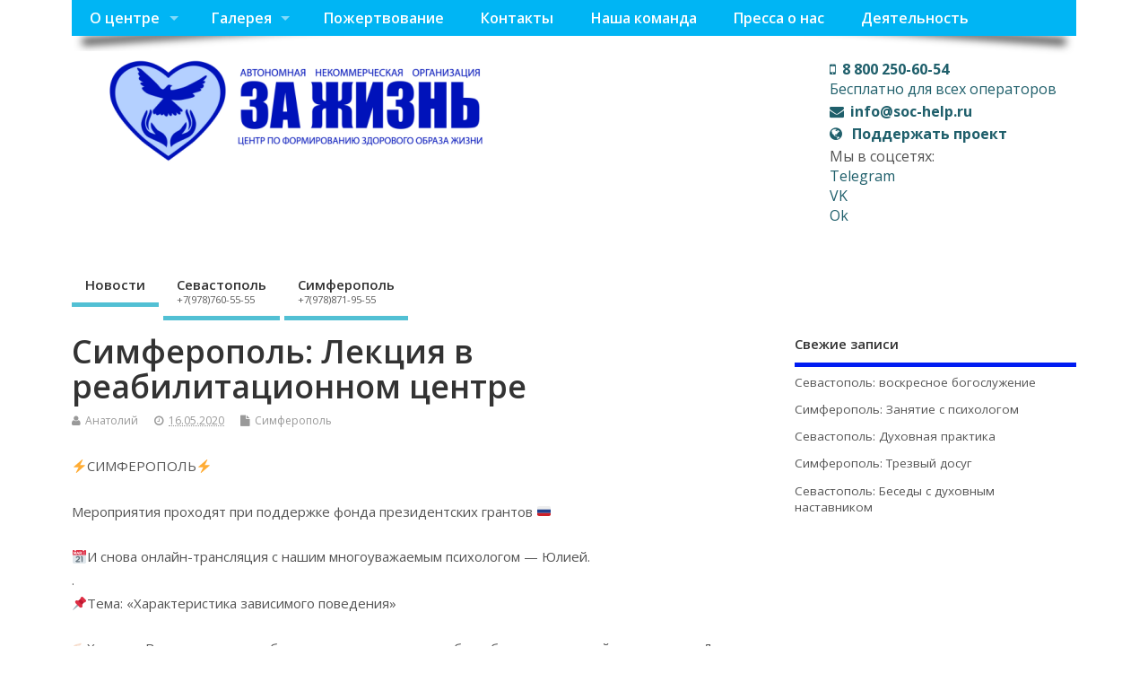

--- FILE ---
content_type: text/html; charset=UTF-8
request_url: https://soc-help.ru/simferopol-lektsiya-v-reabilitatsionnom-tsentre-28.html
body_size: 13039
content:
<!DOCTYPE html>
<!--[if lt IE 7 ]>	<html lang="ru-RU"
	itemscope 
	itemtype="http://schema.org/Article" 
	prefix="og: http://ogp.me/ns#"  class="no-js ie6"> <![endif]-->
<!--[if IE 7 ]>		<html lang="ru-RU"
	itemscope 
	itemtype="http://schema.org/Article" 
	prefix="og: http://ogp.me/ns#"  class="no-js ie7"> <![endif]-->
<!--[if IE 8 ]>		<html lang="ru-RU"
	itemscope 
	itemtype="http://schema.org/Article" 
	prefix="og: http://ogp.me/ns#"  class="no-js ie8"> <![endif]-->
<!--[if IE 9 ]>		<html lang="ru-RU"
	itemscope 
	itemtype="http://schema.org/Article" 
	prefix="og: http://ogp.me/ns#"  class="no-js ie9"> <![endif]-->
<!--[if (gt IE 9)|!(IE)]>  -->
<html lang="ru-RU"
	itemscope 
	itemtype="http://schema.org/Article" 
	prefix="og: http://ogp.me/ns#"  class="no-js"> <!--<![endif]-->
<head>
<meta charset="UTF-8" />
<meta name="yandex-verification" content="ffba1dbc8cf18109" />
<meta name="yandex-verification" content="7ecb54592cb53ea8" />

<meta name="viewport" content="width=device-width,initial-scale=1,maximum-scale=1,user-scalable=yes">
<meta name="HandheldFriendly" content="true">
<link rel="pingback" href=”/xmlrpc.php” />
<title>Симферополь: Лекция в реабилитационном центре | За жизнь</title>

	  

<!-- Open Graph Meta Tags generated by Blog2Social 682 - https://www.blog2social.com -->
<meta property="og:title" content="Симферополь: Лекция в реабилитационном центре"/>
<meta property="og:description" content=""/>
<meta property="og:url" content="https://soc-help.ru/simferopol-lektsiya-v-reabilitatsionnom-tsentre-28.html"/>
<meta property="og:image" content="https://soc-help.ru/wp-content/uploads/2020/05/9KFazM7WIRg.jpg"/>
<meta property="og:image:width" content="604"/>
<meta property="og:image:height" content="453"/>
<!-- Open Graph Meta Tags generated by Blog2Social 682 - https://www.blog2social.com -->

<!-- Twitter Card generated by Blog2Social 682 - https://www.blog2social.com -->
<meta name="twitter:card" content="summary">
<meta name="twitter:title" content="Симферополь: Лекция в реабилитационном центре"/>
<meta name="twitter:description" content=""/>
<meta name="twitter:image" content="https://soc-help.ru/wp-content/uploads/2020/05/9KFazM7WIRg.jpg"/>
<!-- Twitter Card generated by Blog2Social 682 - https://www.blog2social.com -->
<meta name="author" content="Анатолий"/>

<!-- All in One SEO Pack 2.3.4.1 by Michael Torbert of Semper Fi Web Design[1157,1226] -->
<meta name="description"  content="⚡СИМФЕРОПОЛЬ⚡ Мероприятия проходят при поддержке фонда президентских грантов 🇷🇺 📅И снова онлайн-трансляция с нашим многоуважаемым психологом - Юлией. . 📌Тема:" />

<meta name="keywords"  content="Симферополь" />

<link rel="canonical" href="https://soc-help.ru/simferopol-lektsiya-v-reabilitatsionnom-tsentre-28.html" />
<meta property="og:title" content="Симферополь: Лекция в реабилитационном центре | За жизнь" />
<meta property="og:type" content="article" />
<meta property="og:url" content="https://soc-help.ru/simferopol-lektsiya-v-reabilitatsionnom-tsentre-28.html" />
<meta property="og:image" content="https://soc-help.ru/wp-content/uploads/2020/05/9KFazM7WIRg.jpg" />
<meta property="og:site_name" content="За жизнь" />
<meta property="og:description" content="⚡СИМФЕРОПОЛЬ⚡  Мероприятия проходят при поддержке фонда президентских грантов 🇷🇺  📅И снова онлайн-трансляция с нашим многоуважаемым психологом - Юлией. . 📌Тема: «Характеристика зависимого поведения»  👉🏻Хорошо. Все, получается, собрались здесь для того, чтобы избавиться от своей зависимости. Для этого необходимо изменить своё поведение - но как понять, какое поведение - пресуще выздоравливающему человеку, а какое - зависимое, несмотря на дни и месяцы трезвости? ✊🏻Как все уже знают - недостаточно просто усилием воли перестать употреблять - необходимо так же изменить своё мышление и, как следствие, поведение. ✍🏻Обсудили - что такое зависимое поведение, какие у него есть характеристики, разобрали потезисно - ребята примерили материал лекции на себя - конечно же, всё значительно лучше, чем совсем недавно - но всё же, это пока что начало длинного и долгого, хоть и увлекательного, пути в комфортную и сильную трезвость&#033;  🙏🏻Спасибо Юлии за проведённое занятие&#033;  Храни нас Господь&#033;" />
<meta property="article:published_time" content="2020-05-16T11:56:28Z" />
<meta property="article:modified_time" content="2020-05-16T11:56:28Z" />
<meta name="twitter:card" content="summary" />
<meta name="twitter:title" content="Симферополь: Лекция в реабилитационном центре | За жизнь" />
<meta name="twitter:description" content="⚡СИМФЕРОПОЛЬ⚡  Мероприятия проходят при поддержке фонда президентских грантов 🇷🇺  📅И снова онлайн-трансляция с нашим многоуважаемым психологом - Юлией. . 📌Тема: «Характеристика зависимого поведения»  👉🏻Хорошо. Все, получается, собрались здесь для того, чтобы избавиться от своей зависимости. Для этого необходимо изменить своё поведение - но как понять, какое поведение - пресуще выздоравливающему человеку, а какое - зависимое, несмотря на дни и месяцы трезвости? ✊🏻Как все уже знают - недостаточно просто усилием воли перестать употреблять - необходимо так же изменить своё мышление и, как следствие, поведение. ✍🏻Обсудили - что такое зависимое поведение, какие у него есть характеристики, разобрали потезисно - ребята примерили материал лекции на себя - конечно же, всё значительно лучше, чем совсем недавно - но всё же, это пока что начало длинного и долгого, хоть и увлекательного, пути в комфортную и сильную трезвость&#033;  🙏🏻Спасибо Юлии за проведённое занятие&#033;  Храни нас Господь&#033;" />
<meta name="twitter:image" content="https://soc-help.ru/wp-content/uploads/2020/05/9KFazM7WIRg.jpg" />
<meta itemprop="image" content="https://soc-help.ru/wp-content/uploads/2020/05/9KFazM7WIRg.jpg" />
<!-- /all in one seo pack -->
<link rel='dns-prefetch' href='//fonts.googleapis.com' />
<link rel='dns-prefetch' href='//s.w.org' />
<link rel="alternate" type="application/rss+xml" title="За жизнь &raquo; Лента" href="https://soc-help.ru/feed" />
<link rel="alternate" type="application/rss+xml" title="За жизнь &raquo; Лента комментариев" href="https://soc-help.ru/comments/feed" />
<link rel="alternate" type="application/rss+xml" title="За жизнь &raquo; Лента комментариев к &laquo;Симферополь: Лекция в реабилитационном центре&raquo;" href="https://soc-help.ru/simferopol-lektsiya-v-reabilitatsionnom-tsentre-28.html/feed" />
		<script type="text/javascript">
			window._wpemojiSettings = {"baseUrl":"https:\/\/s.w.org\/images\/core\/emoji\/11\/72x72\/","ext":".png","svgUrl":"https:\/\/s.w.org\/images\/core\/emoji\/11\/svg\/","svgExt":".svg","source":{"concatemoji":"https:\/\/soc-help.ru\/wp-includes\/js\/wp-emoji-release.min.js?ver=4.9.8"}};
			!function(a,b,c){function d(a,b){var c=String.fromCharCode;l.clearRect(0,0,k.width,k.height),l.fillText(c.apply(this,a),0,0);var d=k.toDataURL();l.clearRect(0,0,k.width,k.height),l.fillText(c.apply(this,b),0,0);var e=k.toDataURL();return d===e}function e(a){var b;if(!l||!l.fillText)return!1;switch(l.textBaseline="top",l.font="600 32px Arial",a){case"flag":return!(b=d([55356,56826,55356,56819],[55356,56826,8203,55356,56819]))&&(b=d([55356,57332,56128,56423,56128,56418,56128,56421,56128,56430,56128,56423,56128,56447],[55356,57332,8203,56128,56423,8203,56128,56418,8203,56128,56421,8203,56128,56430,8203,56128,56423,8203,56128,56447]),!b);case"emoji":return b=d([55358,56760,9792,65039],[55358,56760,8203,9792,65039]),!b}return!1}function f(a){var c=b.createElement("script");c.src=a,c.defer=c.type="text/javascript",b.getElementsByTagName("head")[0].appendChild(c)}var g,h,i,j,k=b.createElement("canvas"),l=k.getContext&&k.getContext("2d");for(j=Array("flag","emoji"),c.supports={everything:!0,everythingExceptFlag:!0},i=0;i<j.length;i++)c.supports[j[i]]=e(j[i]),c.supports.everything=c.supports.everything&&c.supports[j[i]],"flag"!==j[i]&&(c.supports.everythingExceptFlag=c.supports.everythingExceptFlag&&c.supports[j[i]]);c.supports.everythingExceptFlag=c.supports.everythingExceptFlag&&!c.supports.flag,c.DOMReady=!1,c.readyCallback=function(){c.DOMReady=!0},c.supports.everything||(h=function(){c.readyCallback()},b.addEventListener?(b.addEventListener("DOMContentLoaded",h,!1),a.addEventListener("load",h,!1)):(a.attachEvent("onload",h),b.attachEvent("onreadystatechange",function(){"complete"===b.readyState&&c.readyCallback()})),g=c.source||{},g.concatemoji?f(g.concatemoji):g.wpemoji&&g.twemoji&&(f(g.twemoji),f(g.wpemoji)))}(window,document,window._wpemojiSettings);
		</script>
		<style type="text/css">
img.wp-smiley,
img.emoji {
	display: inline !important;
	border: none !important;
	box-shadow: none !important;
	height: 1em !important;
	width: 1em !important;
	margin: 0 .07em !important;
	vertical-align: -0.1em !important;
	background: none !important;
	padding: 0 !important;
}
</style>
<link rel='stylesheet' id='bwg_sumoselect-css'  href='https://soc-help.ru/wp-content/plugins/photo-gallery/css/sumoselect.min.css?ver=3.0.3' type='text/css' media='all' />
<link rel='stylesheet' id='bwg_font-awesome-css'  href='https://soc-help.ru/wp-content/plugins/photo-gallery/css/font-awesome/font-awesome.min.css?ver=4.6.3' type='text/css' media='all' />
<link rel='stylesheet' id='bwg_mCustomScrollbar-css'  href='https://soc-help.ru/wp-content/plugins/photo-gallery/css/jquery.mCustomScrollbar.min.css?ver=1.5.5' type='text/css' media='all' />
<link rel='stylesheet' id='bwg_frontend-css'  href='https://soc-help.ru/wp-content/plugins/photo-gallery/css/bwg_frontend.css?ver=1.5.5' type='text/css' media='all' />
<link rel='stylesheet' id='wp-lightbox-2.min.css-css'  href='https://soc-help.ru/wp-content/plugins/wp-lightbox-2/styles/lightbox.min.ru_RU.css?ver=1.3.4' type='text/css' media='all' />
<link rel='stylesheet' id='default_gwf-css'  href='//fonts.googleapis.com/css?family=Open+Sans%3A400%2C400italic%2C600%2C600italic%2C700%2C700italic%2C300%2C300italic&#038;ver=4.9.8' type='text/css' media='all' />
<link rel='stylesheet' id='parent-style-css'  href='https://soc-help.ru/wp-content/themes/mesocolumn/style.css?ver=1.6.5.1' type='text/css' media='all' />
<link rel='stylesheet' id='style-responsive-css'  href='https://soc-help.ru/wp-content/themes/mesocolumn/responsive.css?ver=1.6.5.1' type='text/css' media='all' />
<link rel='stylesheet' id='superfish-css'  href='https://soc-help.ru/wp-content/themes/mesocolumn/lib/scripts/superfish-menu/css/superfish.css?ver=1.6.5.1' type='text/css' media='all' />
<link rel='stylesheet' id='tabber-css'  href='https://soc-help.ru/wp-content/themes/mesocolumn/lib/scripts/tabber/tabber.css?ver=1.6.5.1' type='text/css' media='all' />
<link rel='stylesheet' id='font-awesome-cdn-css'  href='https://soc-help.ru/wp-content/themes/mesocolumn/lib/scripts/font-awesome/css/font-awesome.css?ver=1.6.5.1' type='text/css' media='all' />
<script type='text/javascript' src='https://soc-help.ru/wp-includes/js/jquery/jquery.js?ver=1.12.4'></script>
<script type='text/javascript' src='https://soc-help.ru/wp-includes/js/jquery/jquery-migrate.min.js?ver=1.4.1'></script>
<link rel='https://api.w.org/' href='https://soc-help.ru/wp-json/' />
<link rel="EditURI" type="application/rsd+xml" title="RSD" href="https://soc-help.ru/xmlrpc.php?rsd" />
<link rel="wlwmanifest" type="application/wlwmanifest+xml" href="https://soc-help.ru/wp-includes/wlwmanifest.xml" /> 
<link rel='prev' title='Симферополь: Просмотр художественного фильма' href='https://soc-help.ru/simferopol-prosmotr-hudozhestvennogo-filma-2.html' />
<link rel='next' title='Симферополь: Ежемесячная закупка' href='https://soc-help.ru/simferopol-ezhemesyachnaya-zakupka.html' />
<meta name="generator" content="WordPress 4.9.8" />
<link rel='shortlink' href='https://soc-help.ru/?p=6200' />
<link rel="alternate" type="application/json+oembed" href="https://soc-help.ru/wp-json/oembed/1.0/embed?url=https%3A%2F%2Fsoc-help.ru%2Fsimferopol-lektsiya-v-reabilitatsionnom-tsentre-28.html" />
<link rel="alternate" type="text/xml+oembed" href="https://soc-help.ru/wp-json/oembed/1.0/embed?url=https%3A%2F%2Fsoc-help.ru%2Fsimferopol-lektsiya-v-reabilitatsionnom-tsentre-28.html&#038;format=xml" />
    <script type="text/javascript">
        function nxsPostToFav(obj){ obj.preventDefault;
            var k = obj.target.split("-"); var nt = k[0]; var ii = k[1];  var pid = k[2];
            var data = {  action:'nxs_snap_aj', nxsact: 'manPost', nt:nt, id: pid, nid: ii, et_load_builder_modules:1, _wpnonce: '86935705f8'};
            jQuery('#nxsFavNoticeCnt').html('<p> Posting... </p>'); jQuery('#nxsFavNotice').modal({ fadeDuration: 50 });
            jQuery.post('https://soc-help.ru/wp-admin/admin-ajax.php', data, function(response) { if (response=='') response = 'Message Posted';
                jQuery('#nxsFavNoticeCnt').html('<p> ' + response + '</p>' +'<input type="button"  onclick="jQuery.modal.close();" class="bClose" value="Close" />');
            });
        }
    </script><script type="text/javascript">
	window._wp_rp_static_base_url = 'https://wprp.zemanta.com/static/';
	window._wp_rp_wp_ajax_url = "https://soc-help.ru/wp-admin/admin-ajax.php";
	window._wp_rp_plugin_version = '3.6.4';
	window._wp_rp_post_id = '6200';
	window._wp_rp_num_rel_posts = '4';
	window._wp_rp_thumbnails = true;
	window._wp_rp_post_title = '%D0%A1%D0%B8%D0%BC%D1%84%D0%B5%D1%80%D0%BE%D0%BF%D0%BE%D0%BB%D1%8C%3A+%D0%9B%D0%B5%D0%BA%D1%86%D0%B8%D1%8F+%D0%B2+%D1%80%D0%B5%D0%B0%D0%B1%D0%B8%D0%BB%D0%B8%D1%82%D0%B0%D1%86%D0%B8%D0%BE%D0%BD%D0%BD%D0%BE%D0%BC+%D1%86%D0%B5%D0%BD%D1%82%D1%80%D0%B5';
	window._wp_rp_post_tags = ['%3F%3F%3F%3F%3F%3F%3F%3F%3F%3F%3F', 'br'];
	window._wp_rp_promoted_content = true;
</script>
<link rel="stylesheet" href="https://soc-help.ru/wp-content/plugins/wordpress-23-related-posts-plugin/static/themes/vertical-m.css?version=3.6.4" />
<style type="text/css" media="all">
#main-navigation li.tn_cat_color_2 a {border-bottom: 5px solid #e620ab;}#main-navigation ul.sf-menu li.tn_cat_color_2:hover {background-color: #e620ab;}#main-navigation li.tn_cat_color_2.current-menu-item a {background-color: #e620ab;color:white;}#main-navigation li.tn_cat_color_2.current-menu-item a span.menu-decsription {color:white;}ul.sub_tn_cat_color_2 li a {color: #e620ab;}#main-navigation .sf-menu li a:hover {color: #fff !important;}#custom #main-navigation .sf-menu li.tn_cat_color_2 a:hover {color: #fff !important;background-color: #e620ab;}aside.home-feat-cat h4.homefeattitle.feat_tn_cat_color_2 {border-bottom: 5px solid #e620ab;}h2.header-title.feat_tn_cat_color_2 {background-color: #e620ab;padding: 1% 2%;width:95%;color: white;}#custom .archive_tn_cat_color_2 h1.post-title a,#custom .archive_tn_cat_color_2 h2.post-title a {color: #e620ab !important;}aside.home-feat-cat.post_tn_cat_color_2 .widget a, aside.home-feat-cat.post_tn_cat_color_2 article a {color: #e620ab;}#custom #post-entry.archive_tn_cat_color_2 article .post-meta a:hover {color: #e620ab !important;}#main-navigation .sf-menu li.tn_cat_color_2 ul  {background-color: #e620ab;background-image: none;}#main-navigation .sf-menu li.tn_cat_color_2 ul li a:hover  {background-color:#b30078;background-image: none;}#main-navigation li.tn_cat_color_4 a {border-bottom: 5px solid #e8e517;}#main-navigation ul.sf-menu li.tn_cat_color_4:hover {background-color: #e8e517;}#main-navigation li.tn_cat_color_4.current-menu-item a {background-color: #e8e517;color:white;}#main-navigation li.tn_cat_color_4.current-menu-item a span.menu-decsription {color:white;}ul.sub_tn_cat_color_4 li a {color: #e8e517;}#main-navigation .sf-menu li a:hover {color: #fff !important;}#custom #main-navigation .sf-menu li.tn_cat_color_4 a:hover {color: #fff !important;background-color: #e8e517;}aside.home-feat-cat h4.homefeattitle.feat_tn_cat_color_4 {border-bottom: 5px solid #e8e517;}h2.header-title.feat_tn_cat_color_4 {background-color: #e8e517;padding: 1% 2%;width:95%;color: white;}#custom .archive_tn_cat_color_4 h1.post-title a,#custom .archive_tn_cat_color_4 h2.post-title a {color: #e8e517 !important;}aside.home-feat-cat.post_tn_cat_color_4 .widget a, aside.home-feat-cat.post_tn_cat_color_4 article a {color: #e8e517;}#custom #post-entry.archive_tn_cat_color_4 article .post-meta a:hover {color: #e8e517 !important;}#main-navigation .sf-menu li.tn_cat_color_4 ul  {background-color: #e8e517;background-image: none;}#main-navigation .sf-menu li.tn_cat_color_4 ul li a:hover  {background-color:#b5b200;background-image: none;}#main-navigation li.tn_cat_color_8 a {border-bottom: 5px solid #083af0;}#main-navigation ul.sf-menu li.tn_cat_color_8:hover {background-color: #083af0;}#main-navigation li.tn_cat_color_8.current-menu-item a {background-color: #083af0;color:white;}#main-navigation li.tn_cat_color_8.current-menu-item a span.menu-decsription {color:white;}ul.sub_tn_cat_color_8 li a {color: #083af0;}#main-navigation .sf-menu li a:hover {color: #fff !important;}#custom #main-navigation .sf-menu li.tn_cat_color_8 a:hover {color: #fff !important;background-color: #083af0;}aside.home-feat-cat h4.homefeattitle.feat_tn_cat_color_8 {border-bottom: 5px solid #083af0;}h2.header-title.feat_tn_cat_color_8 {background-color: #083af0;padding: 1% 2%;width:95%;color: white;}#custom .archive_tn_cat_color_8 h1.post-title a,#custom .archive_tn_cat_color_8 h2.post-title a {color: #083af0 !important;}aside.home-feat-cat.post_tn_cat_color_8 .widget a, aside.home-feat-cat.post_tn_cat_color_8 article a {color: #083af0;}#custom #post-entry.archive_tn_cat_color_8 article .post-meta a:hover {color: #083af0 !important;}#main-navigation .sf-menu li.tn_cat_color_8 ul  {background-color: #083af0;background-image: none;}#main-navigation .sf-menu li.tn_cat_color_8 ul li a:hover  {background-color:#0007bd;background-image: none;}</style>
<style type="text/css" media="all">
</style>
<link rel="icon" href="https://soc-help.ru/wp-content/uploads/2019/06/logo-new-1.png" type="images/x-icon" /><link rel="icon" href="https://soc-help.ru/wp-content/uploads/2019/06/logo-new-1-150x150.png" sizes="32x32" />
<link rel="icon" href="https://soc-help.ru/wp-content/uploads/2019/06/logo-new-1.png" sizes="192x192" />
<link rel="apple-touch-icon-precomposed" href="https://soc-help.ru/wp-content/uploads/2019/06/logo-new-1.png" />
<meta name="msapplication-TileImage" content="https://soc-help.ru/wp-content/uploads/2019/06/logo-new-1.png" />
<style type="text/css" media="all">
body {font-family: 'Open Sans', sans-serif;font-weight: 400;}
#siteinfo div,h1,h2,h3,h4,h5,h6,.header-title,#main-navigation, #featured #featured-title, #cf .tinput, #wp-calendar caption,.flex-caption h1,#portfolio-filter li,.nivo-caption a.read-more,.form-submit #submit,.fbottom,ol.commentlist li div.comment-post-meta, .home-post span.post-category a,ul.tabbernav li a {font-family: 'Open Sans', sans-serif;font-weight:600;}
#main-navigation, .sf-menu li a {font-family: 'Open Sans', sans-serif;font-weight: 600;}
#Gallerybox,#myGallery,#myGallerySet,#flickrGallery {height:400px;}
#top-navigation {background-color: #00b5f4;}#top-navigation .sf-menu li a:hover,#top-navigation .sf-menu li:hover,#top-navigation .sf-menu ul {background-color: #009bda;}#top-navigation .sf-menu ul li a:hover {background-color: #0082c1;background-image: none;}#mobile-nav .mobile-open a {background: #00b5f4 none;}#mobile-nav ul li a {background: #009bda none;}#mobile-nav ul li a:hover {background:#0082c1 none;}#custom #right-sidebar ul.tabbernav { background: #001cf2 !important; }
h2.header-title { background: #001cf2; }
#right-sidebar ul.tabbernav li.tabberactive a,#right-sidebar ul.tabbernav li.tabberactive a:hover { color:#fff !important; background-color: #0000bf !important; }
#right-sidebar ul.tabbernav li a:hover, #custom h2.inblog {color: #FFF !important;background-color: #0002d8 !important;}
#breadcrumbs a {color:#001cf2;}
#breadcrumbs a:hover {color:#0000bf;}
#content .item-title a,h2.post-title a, h1.post-title a, article.post .post-meta a:hover, #custom .product-with-desc ul.products li h1.post-title a:hover, #custom .twitterbox span a, #custom h3.widget-title a, #custom .ftop div.textwidget a, #custom .ftop a:hover, #custom .ftop .widget_my_theme_twitter_widget a, #content .activity-header a, #content .activity-inner a, #content .item-list-tabs a {
color: #001cf2 !important;}
#custom #post-entry h1.post-title a:hover,#custom #post-entry h2.post-title a:hover {color: #222;}
#woo-container p.price,.wp-pagenavi a, #woo-container span.price, #custom ul.product_list_widget li span.amount,span.pricebox, #custom .product-with-desc ul.products li .post-product-right span.price, .js_widget_product_price,#jigo-single-product p.price   {background-color: #2d49ff; color:#fff;}
.wp-pagenavi .current, .wp-pagenavi a:hover{background: none repeat scroll 0 0 #0002d8;}
#post-navigator .wp-pagenavi a,#post-navigator .wp-pagenavi a:hover {background: none repeat scroll 0 0 #0000a5;}
#post-navigator .wp-pagenavi .current {background: none repeat scroll 0 0 #000072;}
#content a.activity-time-since {color: #888 !important;}
#content .item-list-tabs span  {background-color: #1935ff !important;}
#custom .widget a:hover, #custom h3.widget-title a:hover, #custom .ftop div.textwidget a:hover, #custom .ftop a:hover, #custom .ftop .widget_my_theme_twitter_widget a:hover {color: #0000bf !important;}
#custom h3.widget-title {border-bottom: 5px solid #001cf2;}
#right-sidebar .search-form .search-submit,#searchform input[type="submit"], #searchform input[type="button"],#custom .bp-searchform #search-submit {background-color: #001cf2;border:1px solid #001cf2;}
#post-entry .post-content a, #author-bio a, #post-related a, #commentpost .fn a, ol.pinglist a, #post-navigator-single a,#commentpost #rssfeed a, #commentpost .comment_text a, #commentpost p a, .product_meta a, a.show_review_form, #custom .twitterbox li a  {color: #001cf2;}
.pagination-links a.page-numbers, #custom #woo-container nav.woocommerce-pagination a.page-numbers {background-color: #001cf2;color:#fff !important;}
.pagination-links .page-numbers, #custom #woo-container nav.woocommerce-pagination span.page-numbers.current {background-color: #0000bf;color:#fff !important;}
#custom footer.footer-bottom, #custom footer.footer-bottom .fbottom {background-color:#00b5f4;color:#fff !important;}
#custom #siteinfo h1,#custom #siteinfo div, #custom #siteinfo p {display:none;}
#post-entry div.post-thumb.size-medium {float:left;width:150px;}
#post-entry article .post-right {margin:0 0 0 170px;}
</style>

</head>

<body class="post-template-default single single-post postid-6200 single-format-standard chrome" id="custom">
<div style="width:0px; height:0px; display:none; ">
<!--ПРОЗРАЧНОСТЬ -->
<div style="opacity:0.0;">
<!-- begin of Top100 code -->
<!--   dss  -->
<div>
<script id="top100Counter" type="text/javascript" src="http://counter.rambler.ru/top100.jcn?4407263"></script>
<noscript>
<a href="http://top100.rambler.ru/navi/4407263/">
<img src="http://counter.rambler.ru/top100.cnt?4407263" alt="Rambler's Top100" />
</a>
</noscript>
</div>
<!-- end of Top100 code -->
<div style="float:left;">
<!--LiveInternet counter--><script type="text/javascript"><!--
document.write("<a href='//www.liveinternet.ru/click' "+
"target=_blank><img src='//counter.yadro.ru/hit?t45.6;r"+
escape(document.referrer)+((typeof(screen)=="undefined")?"":
";s"+screen.width+"*"+screen.height+"*"+(screen.colorDepth?
screen.colorDepth:screen.pixelDepth))+";u"+escape(document.URL)+
";"+Math.random()+
"' alt='' title='LiveInternet' "+
"border='0' width='31' height='31'><\/a>")

//--></script><!--/LiveInternet-->
</div>
</div>
<!--ПРОЗРАЧНОСТЬ -->
<!--************************************************************** -->
<!-- Yandex.Metrika counter -->
<script type="text/javascript" >
   (function(m,e,t,r,i,k,a){m[i]=m[i]||function(){(m[i].a=m[i].a||[]).push(arguments)};
   m[i].l=1*new Date();k=e.createElement(t),a=e.getElementsByTagName(t)[0],k.async=1,k.src=r,a.parentNode.insertBefore(k,a)})
   (window, document, "script", "https://mc.yandex.ru/metrika/tag.js", "ym");

   ym(34850385, "init", {
        clickmap:true,
        trackLinks:true,
        accurateTrackBounce:true,
        webvisor:true,
        trackHash:true
   });
</script>
<noscript><div><img src="https://mc.yandex.ru/watch/34850385" style="position:absolute; left:-9999px;" alt="" /></div></noscript>
<!-- /Yandex.Metrika counter -->
<!--************************************************************** -->
<!-- Rating@Mail.ru counter -->
<script type="text/javascript">
var _tmr = window._tmr || (window._tmr = []);
_tmr.push({id: "2745261", type: "pageView", start: (new Date()).getTime()});
(function (d, w, id) {
  if (d.getElementById(id)) return;
  var ts = d.createElement("script"); ts.type = "text/javascript"; ts.async = true; ts.id = id;
  ts.src = (d.location.protocol == "https:" ? "https:" : "http:") + "//top-fwz1.mail.ru/js/code.js";
  var f = function () {var s = d.getElementsByTagName("script")[0]; s.parentNode.insertBefore(ts, s);};
  if (w.opera == "[object Opera]") { d.addEventListener("DOMContentLoaded", f, false); } else { f(); }
})(document, window, "topmailru-code");
</script><noscript><div style="position:absolute;left:-10000px;">
<img src="//top-fwz1.mail.ru/counter?id=2745261;js=na" style="border:0;" height="1" width="1" alt="Рейтинг@Mail.ru" />
</div></noscript>
<!-- //Rating@Mail.ru counter -->


<!--************************************************************** -->


</div>
<div class="product-with-desc secbody">

<div id="wrapper">

<div id="wrapper-main">

<div id="bodywrap" class="innerwrap">

<div id="bodycontent">

<div id="container">

<nav class="top-nav iegradient effect-1" id="top-navigation" itemscope itemtype="http://schema.org/SiteNavigationElement">
<div class="innerwrap">
<ul id="menu-glavnoe-menyu" class="sf-menu"><li id='menu-item-663'  class="menu-item menu-item-type-post_type menu-item-object-page menu-item-has-children no_desc   "><a  href="https://soc-help.ru/about">О центре</a>
<ul class="sub-menu">
<li id='menu-item-7380'  class="menu-item menu-item-type-custom menu-item-object-custom no_desc   "><a  href="/about">О центре</a></li>
<li id='menu-item-665'  class="menu-item menu-item-type-post_type menu-item-object-page no_desc   "><a  href="https://soc-help.ru/usloviya-prebyivaniya">Условия пребывания</a></li>
<li id='menu-item-669'  class="menu-item menu-item-type-post_type menu-item-object-page no_desc   "><a  href="https://soc-help.ru/program">Наша программа</a></li>
<li id='menu-item-904'  class="menu-item menu-item-type-post_type menu-item-object-page no_desc   "><a  href="https://soc-help.ru/o-tsentre">Центр изнутри</a></li>
<li id='menu-item-664'  class="menu-item menu-item-type-post_type menu-item-object-page no_desc   "><a  href="https://soc-help.ru/about/docs">Документы</a></li>
<li id='menu-item-1418'  class="menu-item menu-item-type-post_type menu-item-object-page no_desc   "><a  href="https://soc-help.ru/about/otzyivyi">Отзывы</a></li>
</ul>
</li>
<li id='menu-item-666'  class="menu-item menu-item-type-post_type menu-item-object-page menu-item-has-children no_desc   "><a  href="https://soc-help.ru/galereya">Галерея</a>
<ul class="sub-menu">
<li id='menu-item-662'  class="menu-item menu-item-type-post_type menu-item-object-page no_desc   "><a  href="https://soc-help.ru/galereya/foto">Фото</a></li>
<li id='menu-item-667'  class="menu-item menu-item-type-post_type menu-item-object-page no_desc   "><a  href="https://soc-help.ru/galereya/video">Видео</a></li>
</ul>
</li>
<li id='menu-item-661'  class="menu-item menu-item-type-post_type menu-item-object-page no_desc   "><a  href="https://soc-help.ru/pozhertvovanie">Пожертвование</a></li>
<li id='menu-item-668'  class="menu-item menu-item-type-post_type menu-item-object-page no_desc   "><a  href="https://soc-help.ru/contacts">Контакты</a></li>
<li id='menu-item-958'  class="menu-item menu-item-type-post_type menu-item-object-page no_desc   "><a  href="https://soc-help.ru/nastavniki">Наша команда</a></li>
<li id='menu-item-1819'  class="menu-item menu-item-type-post_type menu-item-object-page no_desc   "><a  href="https://soc-help.ru/pressa-o-nas">Пресса о нас</a></li>
<li id='menu-item-3042'  class="menu-item menu-item-type-post_type menu-item-object-page no_desc   "><a  href="https://soc-help.ru/za-zhizn-v-tsifrah">Деятельность</a></li>
</ul></div>
</nav>
<!-- HEADER START -->
<header class="iegradient yes_head" id="header" itemscope itemtype="http://schema.org/WPHeader">
<div class="header-inner">
<div class="innerwrap">
<div id="siteinfo">
<a href="https://soc-help.ru/" title="За жизнь"><img src="https://soc-help.ru/wp-content/uploads/2019/06/logo-new_small.png" alt="За жизнь" /></a>
<!-- < class="header-seo-span">
<div ><a href="https://soc-help.ru/" title="За жизнь" rel="home">За жизнь</a></div ><p id="site-description">Православный (реабилитационный) восстановительный центр &quot;За Жизнь&quot;</p>
</span> -->
</div>
<!-- SITEINFO END -->
<div id="topbanner"><ul>
 <li>
	 <a href="tel:+88002506054"><i class="fa fa-mobile"> </i><b>8 800 250-60-54</b>
	<br />Бесплатно для всех операторов
	 </a>
</li>
 <li> <a href="mailto:info@soc-help.ru"><i class="fa fa-envelope"> </i><b>info@soc-help.ru</b></a></li>

<li> <a href="/pozhertvovanie"><i class="fa fa-globe"> </i> <b>Поддержать проект</b></a></li>
<li> Мы в соцсетях:<br/> <a href="https://t.me/soc_help">Telegram</a><br/>
	<a href="https://vk.com/zazhizny">VK</a><br /><a href="https://ok.ru/group/68894777802804">Ok</a></li>
</ul></div></div>
</div>
</header>
<!-- HEADER END -->
<div class="container-wrap">

<!-- NAVIGATION START -->
<nav class="main-nav iegradient" id="main-navigation" itemscope itemtype="http://schema.org/SiteNavigationElement">
<ul id="menu-rubriki" class="sf-menu"><li id='menu-item-6038'  class="menu-item menu-item-type-post_type menu-item-object-page current_page_parent no_desc   "><a  href="https://soc-help.ru/news">Новости</a></li>
<li id='menu-item-1267'  class="menu-item menu-item-type-taxonomy menu-item-object-category have_desc   "><a  title="+7(978)760-55-55" href="https://soc-help.ru/category/sevastopol">Севастополь<br /><span class="menu-decsription">+7(978)760-55-55</span></a></li>
<li id='menu-item-3020'  class="menu-item menu-item-type-taxonomy menu-item-object-category current-post-ancestor current-menu-parent current-post-parent no_desc   "><a  href="https://soc-help.ru/category/simferopol">Симферополь<br><span class="menu-decsription">+7(978)871-95-55</span></a></li>
</ul></nav>
<!-- NAVIGATION END -->

<!-- CONTENT START -->
<div class="content">
<div class="content-inner">


<!-- POST ENTRY START -->
<div id="post-entry">

<div class="post-entry-inner">




<!-- POST START -->
<article class="post-single post-6200 post type-post status-publish format-standard has-post-thumbnail hentry category-simferopol has_thumb" id="post-6200"  itemscope="" itemtype="http://schema.org/Article">

<div class="post-top">
<h1 class="post-title entry-title"  itemprop="name headline">Симферополь: Лекция в реабилитационном центре</h1>
<div class="post-meta the-icons pmeta-alt">


<span class="post-author vcard"><i class="fa fa-user"></i><a class="url fn" href="https://soc-help.ru/author/ratgo" title="Posts by Анатолий" rel="author">Анатолий</a></span>

<span class="entry-date post-date"><i class="fa fa-clock-o"></i><abbr class="published" title="2020-05-16T11:56:28+00:00">16.05.2020</abbr></span>
<span class="meta-no-display"><a href="https://soc-help.ru/simferopol-lektsiya-v-reabilitatsionnom-tsentre-28.html" rel="bookmark">Симферополь: Лекция в реабилитационном центре</a></span><span class="date updated meta-no-display">2020-05-16T11:56:28+00:00</span>
<span class="post-category"><i class="fa fa-file"></i><a href="https://soc-help.ru/category/simferopol" rel="category tag">Симферополь</a></span>




</div></div>


<div class="post-content">


<div class="entry-content"  itemprop="articleBody">
<p>⚡СИМФЕРОПОЛЬ⚡ </p>
<p>Мероприятия проходят при поддержке фонда президентских грантов 🇷🇺 </p>
<p>📅И снова онлайн-трансляция с нашим многоуважаемым психологом &#8212; Юлией. <br />. <br />📌Тема: «Характеристика зависимого поведения» </p>
<p>👉🏻Хорошо. Все, получается, собрались здесь для того, чтобы избавиться от своей зависимости. Для этого необходимо изменить своё поведение &#8212; но как понять, какое поведение &#8212; пресуще выздоравливающему человеку, а какое &#8212; зависимое, несмотря на дни и месяцы трезвости?</p>
<p>✊🏻Как все уже знают &#8212; недостаточно просто усилием воли перестать употреблять &#8212; необходимо так же изменить своё мышление и, как следствие, поведение.</p>
<p>✍🏻Обсудили &#8212; что такое зависимое поведение, какие у него есть характеристики, разобрали потезисно &#8212; ребята примерили материал лекции на себя &#8212; конечно же, всё значительно лучше, чем совсем недавно &#8212; но всё же, это пока что начало длинного и долгого, хоть и увлекательного, пути в комфортную и сильную трезвость&#033; </p>
<p>🙏🏻Спасибо Юлии за проведённое занятие&#033; </p>
<p>Храни нас Господь&#033; 🙏🏻 </p>
<p>👉🏻 Павел </p>
<p>📞 +7-(978)-871-95-55<table style='width:100%;margin:0px;padding:0px;border-collapse:collapse;border:none;background:rgba( 0,0,0,0);'><tbody style='width:100%;margin:0px;padding:0px;border-collapse:collapse;border:none;background:rgba( 0,0,0,0);'><tr style='width:100%;margin:0px;padding:0px;border-collapse:collapse;border:none;background:rgba( 0,0,0,0);'><td style='margin:0px;padding:0px;border-collapse:collapse;border:none;background:rgba( 0,0,0,0);'><a href='https://soc-help.ru/wp-content/uploads/2020/05/9KFazM7WIRg.jpg' rel="lightbox[6200]"><img style='margin:0.5%;width:32.333333333333%;border-radius:10px;' src='/wp-content/uploads/2020/05/ratgo_gallery_preview_9KFazM7WIRg.jpg'></img></a><a href='https://soc-help.ru/wp-content/uploads/2020/05/PlGy5vjKzo4.jpg' rel="lightbox[6200]"><img style='margin:0.5%;width:32.333333333333%;border-radius:10px;' src='/wp-content/uploads/2020/05/ratgo_gallery_preview_PlGy5vjKzo4.jpg'></img></a><a href='https://soc-help.ru/wp-content/uploads/2020/05/edTcCohQYzc.jpg' rel="lightbox[6200]"><img style='margin:0.5%;width:32.333333333333%;border-radius:10px;' src='/wp-content/uploads/2020/05/ratgo_gallery_preview_edTcCohQYzc.jpg'></img></a></td></tr></tbody></table><table style='width:100%;margin:0px;padding:0px;border-collapse:collapse;border:none;background:rgba( 0,0,0,0);'><tbody style='width:100%;margin:0px;padding:0px;border-collapse:collapse;border:none;background:rgba( 0,0,0,0);'><tr style='width:100%;margin:0px;padding:0px;border-collapse:collapse;border:none;background:rgba( 0,0,0,0);'><td style='margin:0px;padding:0px;border-collapse:collapse;border:none;background:rgba( 0,0,0,0);'><a href='https://soc-help.ru/wp-content/uploads/2020/05/HxFnRCy6BC4.jpg' rel="lightbox[6200]"><img style='margin:0.5%;width:49%;border-radius:10px;' src='/wp-content/uploads/2020/05/ratgo_gallery_preview_HxFnRCy6BC4.jpg'></img></a><a href='https://soc-help.ru/wp-content/uploads/2020/05/pq-wZ36-gjY.jpg' rel="lightbox[6200]"><img style='margin:0.5%;width:49%;border-radius:10px;' src='/wp-content/uploads/2020/05/ratgo_gallery_preview_pq-wZ36-gjY.jpg'></img></a></td></tr></tbody></table></p>

<div class="wp_rp_wrap  wp_rp_vertical_m" id="wp_rp_first"><div class="wp_rp_content"><h3 class="related_post_title">Еще интересное:</h3><ul class="related_post wp_rp"><li data-position="0" data-poid="in-14944" data-post-type="none" ><a href="https://soc-help.ru/simferopol-trezvyiy-dosug-45.html" class="wp_rp_thumbnail"><img src="https://soc-help.ru/wp-content/uploads/2026/01/qEM4KlhdtDEBOtAy9ZFw8pQu5FFbjuhA5ae0NhYZN81pMwT5ks8g7HipkR8BoNNEKBw7obvZOEVU1i_siT_2cyQ5-150x150.jpg" alt="Симферополь: Трезвый досуг" width="150" height="150" /></a><a href="https://soc-help.ru/simferopol-trezvyiy-dosug-45.html" class="wp_rp_title">Симферополь: Трезвый досуг</a></li><li data-position="1" data-poid="in-14931" data-post-type="none" ><a href="https://soc-help.ru/sevastopol-sportivnyiy-dosug-60.html" class="wp_rp_thumbnail"><img src="https://soc-help.ru/wp-content/uploads/2025/12/1C83gQLP3LPhhprJu0vEnIdJfoSYF30ZtWTwm5nbMj6MzqidOvQwMBNP3T7q5H-J5dpfNi-4Oze7NcsV-5OohQZb-150x150.jpg" alt="Севастополь: Спортивный досуг" width="150" height="150" /></a><a href="https://soc-help.ru/sevastopol-sportivnyiy-dosug-60.html" class="wp_rp_title">Севастополь: Спортивный досуг</a></li><li data-position="2" data-poid="in-14914" data-post-type="none" ><a href="https://soc-help.ru/simferopol-trudovyie-poslushaniya-18.html" class="wp_rp_thumbnail"><img src="https://soc-help.ru/wp-content/uploads/2025/11/xCS1qRfVGK0vF3auSPgfWKkMvmPPNz3yfp-zlQJzAniKNjjQhUV8r34S9S-VGJRucPqWtNIGXl65D1gQInL5isF0-150x150.jpg" alt="Симферополь: Трудовые послушания" width="150" height="150" /></a><a href="https://soc-help.ru/simferopol-trudovyie-poslushaniya-18.html" class="wp_rp_title">Симферополь: Трудовые послушания</a></li><li data-position="3" data-poid="in-14909" data-post-type="none" ><a href="https://soc-help.ru/sevastopol-duhovnaya-praktika-95.html" class="wp_rp_thumbnail"><img src="https://soc-help.ru/wp-content/uploads/2025/11/VkX518sl67LBsjzMHIZMFWIXaJZXpqiQ1t0xukJCi-JXWo1q0_lLwfgVUEkHCpXBUWB5bTbycy_X-YyYDZSZ2bDt-150x150.jpg" alt="Севастополь: Духовная практика" width="150" height="150" /></a><a href="https://soc-help.ru/sevastopol-duhovnaya-praktika-95.html" class="wp_rp_title">Севастополь: Духовная практика</a></li></ul></div></div>
<!-- start data:schema --><span class="post-schema"><meta content="article" itemscope itemprop="mainEntityOfPage"  itemType="https://schema.org/WebPage" itemid="https://soc-help.ru/simferopol-lektsiya-v-reabilitatsionnom-tsentre-28.html"/><a itemprop="url" href="https://soc-help.ru/simferopol-lektsiya-v-reabilitatsionnom-tsentre-28.html" rel="bookmark" title="Симферополь: Лекция в реабилитационном центре ">https://soc-help.ru/simferopol-lektsiya-v-reabilitatsionnom-tsentre-28.html</a><span itemprop="image" itemscope itemtype="https://schema.org/ImageObject">https://soc-help.ru/wp-content/uploads/2020/05/9KFazM7WIRg.jpg<meta itemprop="url" content="https://soc-help.ru/wp-content/uploads/2020/05/9KFazM7WIRg.jpg"><meta itemprop="width" content="150"><meta itemprop="height" content="113"></span><span itemprop="thumbnailUrl">https://soc-help.ru/wp-content/uploads/2020/05/9KFazM7WIRg-150x150.jpg</span><time datetime="2020-05-16" itemprop="datePublished"><span class="date updated">2020-05-16T11:56:28+00:00</span></time><meta itemprop="dateModified" content="2020-05-16T11:56:28+00:00"/><span class="vcard author"><span class="fn">Анатолий</span></span><span itemprop="articleSection">Симферополь</span><span itemprop="description">⚡СИМФЕРОПОЛЬ⚡  Мероприятия проходят при поддержке фонда президентских грантов 🇷🇺  📅И снова онлайн-трансляция с нашим многоуважаемым психологом - Юлией. . 📌Тема: «Характеристика зависимого поведения»  👉🏻Хорошо. Все, получается, собрались здесь для того, чтобы избавиться от своей зависимости. Для этого необходимо изменить своё поведение - но как понять, какое...</span><span itemprop="author" itemscope="" itemtype="http://schema.org/Person"><span itemprop="name">Анатолий</span><a href="?rel=author" itemprop="url"></a><span itemprop="givenName">Анатолий</span>
<span itemprop="familyName"></span><span itemprop="email">ratgo@yandex.ru</span><span itemprop="jobTitle">Administrator</span><span itemprop="brand">За жизнь</span></span><span itemprop="publisher" itemscope itemtype="https://schema.org/Organization"><span itemprop="logo" itemscope itemtype="https://schema.org/ImageObject"><img alt="Православный (реабилитационный) восстановительный центр &quot;За Жизнь&quot;" src="https://soc-help.ru/wp-content/uploads/2019/06/logo-new-1.png"/><meta itemprop="url" content="https://soc-help.ru/wp-content/uploads/2019/06/logo-new-1.png"><meta itemprop="width" content="80"><meta itemprop="height" content="80"></span><meta itemprop="name" content="За жизнь"></span></span><!-- end data:schema --></div>


</div>


<div class="post-meta the-icons pm-bottom">
</div>

</article>
<!-- POST END -->






<div id="commentpost">







</div>



<div class="post-nav-archive" id="post-navigator-single">
<div class="alignleft">&laquo;&nbsp;<a href="https://soc-help.ru/simferopol-prosmotr-hudozhestvennogo-filma-2.html" rel="prev">Симферополь: Просмотр художественного фильма</a></div>
<div class="alignright"><a href="https://soc-help.ru/simferopol-ezhemesyachnaya-zakupka.html" rel="next">Симферополь: Ежемесячная закупка</a>&nbsp;&raquo;</div>
</div>


</div>
</div>
<!-- POST ENTRY END -->


</div><!-- CONTENT INNER END -->
</div><!-- CONTENT END -->



<div id="right-sidebar" class="sidebar right-sidebar" itemscope itemtype="http://schema.org/WPSideBar">
<div class="sidebar-inner">
<div class="widget-area the-icons">
		<aside id="recent-posts-2" class="widget widget_recent_entries">		<h3 class="widget-title">Свежие записи</h3>		<ul>
											<li>
					<a href="https://soc-help.ru/sevastopol-voskresnoe-bogosluzhenie-9.html">Севастополь: воскресное богослужение</a>
									</li>
											<li>
					<a href="https://soc-help.ru/simferopol-zanyatie-s-psihologom-75.html">Симферополь: Занятие с психологом</a>
									</li>
											<li>
					<a href="https://soc-help.ru/sevastopol-duhovnaya-praktika-97.html">Севастополь: Духовная практика</a>
									</li>
											<li>
					<a href="https://soc-help.ru/simferopol-trezvyiy-dosug-45.html">Симферополь: Трезвый досуг</a>
									</li>
											<li>
					<a href="https://soc-help.ru/sevastopol-besedyi-s-duhovnyim-nastavnikom-85.html">Севастополь: Беседы с духовным наставником</a>
									</li>
					</ul>
		</aside><aside id="text-2" class="widget widget_text">			<div class="textwidget"><script type="text/javascript" src="//vk.com/js/api/openapi.js?120"></script>

<!-- VK Widget -->
<div id="vk_groups"></div>
<script type="text/javascript">
VK.Widgets.Group("vk_groups", {mode: 0, width: "220", height: "400",  color1: 'FFFFFF', color2: '2B587A', color3: '5B7FA6'}, 73647926);
</script>
</div>
		</aside></div>
</div><!-- SIDEBAR-INNER END -->
</div><!-- RIGHT SIDEBAR END -->


</div><!-- CONTAINER WRAP END -->

</div><!-- CONTAINER END -->

</div><!-- BODYCONTENT END -->

</div><!-- INNERWRAP BODYWRAP END -->

</div><!-- WRAPPER MAIN END -->

</div><!-- WRAPPER END -->


<footer class="footer-top"><div class="innerwrap"><div class="ftop"><div class="footer-container-wrap">




<div class="fbox footer-four"><div class="widget-area the-icons">
<aside id="text-7" class="widget widget_text">			<div class="textwidget"></div>
		</aside></div></div>

</div></div></div></footer>


<footer class="footer-bottom" itemscope itemtype="http://schema.org/WPFooter">
<div class="innerwrap">
<div class="fbottom">
<div class="footer-left">
Copyright &copy;2026. За жизнь</div>
<div class="footer-right">
</div>
</div>
</div>
</footer>
<!-- FOOTER BOTTOM END -->


</div>
<!-- SECBODY END -->

<div style="display: none;" id="nxsFavNotice"><div id="nxsFavNoticeCnt">Posting....</div></div><link rel='stylesheet' id='modal-css'  href='https://soc-help.ru/wp-content/plugins/social-networks-auto-poster-facebook-twitter-g/js-css/jquery.modal.min.css?ver=4.3.25' type='text/css' media='all' />
<script type='text/javascript' src='https://soc-help.ru/wp-content/plugins/photo-gallery/js/jquery.sumoselect.min.js?ver=3.0.3'></script>
<script type='text/javascript' src='https://soc-help.ru/wp-content/plugins/photo-gallery/js/jquery.mobile.min.js?ver=1.5.5'></script>
<script type='text/javascript' src='https://soc-help.ru/wp-content/plugins/photo-gallery/js/jquery.mCustomScrollbar.concat.min.js?ver=1.5.5'></script>
<script type='text/javascript' src='https://soc-help.ru/wp-content/plugins/photo-gallery/js/jquery.fullscreen-0.4.1.min.js?ver=0.4.1'></script>
<script type='text/javascript'>
/* <![CDATA[ */
var bwg_objectL10n = {"bwg_field_required":"field is required.","bwg_mail_validation":"\u042d\u0442\u043e \u043d\u0435\u043f\u0440\u0430\u0432\u0438\u043b\u044c\u043d\u044b\u0439 \u0430\u0434\u0440\u0435\u0441 \u044d\u043b\u0435\u043a\u0442\u0440\u043e\u043d\u043d\u043e\u0439 \u043f\u043e\u0447\u0442\u044b.","bwg_search_result":"\u041f\u043e \u0432\u0430\u0448\u0435\u043c\u0443 \u043f\u043e\u0438\u0441\u043a\u0443 \u0438\u0437\u043e\u0431\u0440\u0430\u0436\u0435\u043d\u0438\u0439 \u043d\u0435 \u043d\u0430\u0439\u0434\u0435\u043d\u043e","is_pro":""};
/* ]]> */
</script>
<script type='text/javascript' src='https://soc-help.ru/wp-content/plugins/photo-gallery/js/bwg_gallery_box.js?ver=1.5.5'></script>
<script type='text/javascript' src='https://soc-help.ru/wp-content/plugins/photo-gallery/js/bwg_embed.js?ver=1.5.5'></script>
<script type='text/javascript'>
/* <![CDATA[ */
var bwg_objectsL10n = {"bwg_select_tag":"Select Tag","bwg_order_by":"Order By","bwg_search":"\u041f\u043e\u0438\u0441\u043a","bwg_show_ecommerce":"Show Ecommerce","bwg_hide_ecommerce":"Hide Ecommerce","bwg_show_comments":"\u041f\u043e\u043a\u0430\u0437\u0430\u0442\u044c \u043a\u043e\u043c\u043c\u0435\u043d\u0442\u0430\u0440\u0438\u0438","bwg_hide_comments":"\u0421\u043a\u0440\u044b\u0442\u044c \u043a\u043e\u043c\u043c\u0435\u043d\u0442\u0430\u0440\u0438\u0438","bwg_how_comments":"how Comments","bwg_restore":"\u0412\u043e\u0441\u0441\u0442\u0430\u043d\u043e\u0432\u0438\u0442\u044c","bwg_maximize":"\u0423\u0432\u0435\u043b\u0438\u0447\u0438\u0442\u044c","bwg_fullscreen":"\u041f\u043e\u043b\u043d\u043e\u044d\u043a\u0440\u0430\u043d\u043d\u044b\u0439 \u0440\u0435\u0436\u0438\u043c","bwg_search_tag":"SEARCH...","bwg_tag_no_match":"No tags found","bwg_all_tags_selected":"All tags selected","bwg_tags_selected":"tags selected","play":"\u041d\u0430\u0447\u0430\u0442\u044c","pause":"\u041f\u0430\u0443\u0437\u0430","is_pro":""};
/* ]]> */
</script>
<script type='text/javascript' src='https://soc-help.ru/wp-content/plugins/photo-gallery/js/bwg_frontend.js?ver=1.5.5'></script>
<script type='text/javascript'>
/* <![CDATA[ */
var JQLBSettings = {"fitToScreen":"1","resizeSpeed":"400","displayDownloadLink":"0","navbarOnTop":"0","loopImages":"","resizeCenter":"","marginSize":"0","linkTarget":"_self","help":"","prevLinkTitle":"previous image","nextLinkTitle":"next image","prevLinkText":"\u00ab Previous","nextLinkText":"Next \u00bb","closeTitle":"close image gallery","image":"Image ","of":" of ","download":"Download","jqlb_overlay_opacity":"80","jqlb_overlay_color":"#000000","jqlb_overlay_close":"1","jqlb_border_width":"10","jqlb_border_color":"#ffffff","jqlb_border_radius":"0","jqlb_image_info_background_transparency":"100","jqlb_image_info_bg_color":"#ffffff","jqlb_image_info_text_color":"#000000","jqlb_image_info_text_fontsize":"10","jqlb_show_text_for_image":"1","jqlb_next_image_title":"next image","jqlb_previous_image_title":"previous image","jqlb_next_button_image":"https:\/\/soc-help.ru\/wp-content\/plugins\/wp-lightbox-2\/styles\/images\/ru_RU\/next.gif","jqlb_previous_button_image":"https:\/\/soc-help.ru\/wp-content\/plugins\/wp-lightbox-2\/styles\/images\/ru_RU\/prev.gif","jqlb_maximum_width":"","jqlb_maximum_height":"","jqlb_show_close_button":"1","jqlb_close_image_title":"close image gallery","jqlb_close_image_max_heght":"22","jqlb_image_for_close_lightbox":"https:\/\/soc-help.ru\/wp-content\/plugins\/wp-lightbox-2\/styles\/images\/ru_RU\/closelabel.gif","jqlb_keyboard_navigation":"1","jqlb_popup_size_fix":"0"};
/* ]]> */
</script>
<script type='text/javascript' src='https://soc-help.ru/wp-content/plugins/wp-lightbox-2/wp-lightbox-2.min.js?ver=1.3.4.1'></script>
<script type='text/javascript' src='https://soc-help.ru/wp-includes/js/hoverIntent.min.js?ver=1.8.1'></script>
<script type='text/javascript' src='https://soc-help.ru/wp-content/themes/mesocolumn/lib/scripts/modernizr/modernizr.js?ver=1.6.5.1'></script>
<script type='text/javascript' src='https://soc-help.ru/wp-content/themes/mesocolumn/lib/scripts/tabber/tabber.js?ver=1.6.5.1'></script>
<script type='text/javascript' src='https://soc-help.ru/wp-content/themes/mesocolumn/lib/scripts/superfish-menu/js/superfish.js?ver=1.6.5.1'></script>
<script type='text/javascript' src='https://soc-help.ru/wp-content/themes/mesocolumn/lib/scripts/superfish-menu/js/supersubs.js?ver=1.6.5.1'></script>
<script type='text/javascript' src='https://soc-help.ru/wp-content/themes/mesocolumn/lib/scripts/custom.js?ver=1.6.5.1'></script>
<script type='text/javascript' src='https://soc-help.ru/wp-includes/js/wp-embed.min.js?ver=4.9.8'></script>
<script type='text/javascript' src='https://soc-help.ru/wp-content/plugins/social-networks-auto-poster-facebook-twitter-g/js-css/jquery.modal.min.js?ver=4.3.25'></script>

</body>

</html>


--- FILE ---
content_type: image/svg+xml
request_url: https://s.w.org/images/core/emoji/11/svg/270a-1f3fb.svg
body_size: 1142
content:
<svg xmlns="http://www.w3.org/2000/svg" viewBox="0 0 36 36"><path fill="#D89882" d="M18 10.087l5.007-.047h6.016c.973 0 2.265-.038 3.195.873-.81-1.187-2.172-1.967-3.718-1.967H28l-.243-.094H22.1l.016-4c0-.812.531-1.578.734-1.998-1.096.592-1.85 1.737-1.85 3.07l-.087.272v2.656L18 8.868c-1.201 0-2.182.427-2.915 1.266l-.016-1.375.016-4.828c0-.758.406-1.438.669-1.954C14.71 2.669 14 3.946 14 5.424v.522l-.181.978.031 8.022c0 .891-.414 1.576-1.031 2.125-.53.472-1.053.656-1.819.656-1.657 0-2.884-1.281-2.884-2.938L8.1 5.712c0-.816.453-1.391.756-1.861C7.757 4.441 7 5.588 7 6.924V8.81l-.072.214v6.058c0 1.989-1.891 2.786-2.828 2.786-1.719 0-3.1-1.203-3.1-2.786v2.645s.185.209.194.312c.881.882 2.156 1.016 2.984 1.016 1.594 0 2.684-.851 3.337-2.062.678 1.212 1.913 2.016 3.428 2.016s3.684-.738 4.056-3.344c.141.167.506.51.678.641.703.531 1.585.734 2.322.734l1.116-.031h1.734c-.535.27-.778.552-1.203.938-1.729 1.568-2.578 4.094-2.578 7.672 0 .276.317.562.594.562.276 0 .578-.317.578-.594 0-3.962.973-6.327 3.203-7.562 1.175-.651 2.626-.969 4.516-.969.059 0 .562-.031.562-.031.276 0 .594-.333.594-.609 0-.276-.271-.547-.547-.547H20.13L18 15.853c-1.657 0-2.915-1.281-2.915-2.938 0-1.657 1.258-2.828 2.915-2.828z"/><path fill="#F7DECE" d="M4.124 18.946c1.474 0 2.738-.831 3.392-2.043.678 1.212 1.958 2.043 3.446 2.043h.076c1.153 0 2.169-.51 2.889-1.298.022-.025.051-.043.073-.068v-.014c.185-.212.343-.448.481-.695.04-.072.069-.151.105-.227.093-.194.176-.394.236-.606.052-.173.106-.344.134-.526.141.167.296.319.46.46.069.059.147.107.221.162.116.086.229.177.355.251.589.351 1.271.56 2.008.56h3.166c-.535.27-.999.614-1.424 1-1.729 1.568-2.579 4.085-2.579 7.663 0 .276.224.5.5.5s.5-.224.5-.5c0-3.962 1.01-6.427 3.24-7.663 1.175-.651 2.682-.967 4.571-.967.059 0 .526-.033.526-.033.276 0 .5-.224.5-.5s-.224-.5-.5-.5H18c-1.657 0-3-1.343-3-3s1.343-3 3-3h11c.973 0 2.288.056 3.218.967.325.318.604.736.803 1.297l1.659 5.472c.156.512.73 2.857.626 3.346 0 7.34-8.7 14.972-19.004 14.972C6.326 36 1 27.883 1 17.957v-.229c.01.01.021.016.031.026.881.882 1.799 1.192 2.845 1.192h.248z"/><path fill="#F7DECE" d="M3.864 5.946h.271C5.718 5.946 7 7.229 7 8.81v6.273c0 1.582-1.282 2.864-2.864 2.864h-.272C2.282 17.946 1 16.664 1 15.082V8.81c0-1.581 1.282-2.864 2.864-2.864zM14 9.222v5.724c0 .891-.396 1.683-1.014 2.233-.53.472-1.221.767-1.986.767-1.657 0-3-1.343-3-3v-9c0-.816.328-1.554.857-2.095.544-.557 1.302-.905 2.143-.905 1.657 0 3 1.343 3 3v3.276zm4-.276c-1.201 0-2.267.541-3 1.38V3.947c0-.758.29-1.442.753-1.97C16.303 1.35 17.1.947 18 .947c1.657 0 3 1.343 3 3v5h-3zm4-4.007c0-.812.326-1.545.85-2.085.544-.559 1.301-.909 2.143-.909h.014C26.66 1.946 28 3.286 28 4.939v4.006h-6V4.939z"/></svg>

--- FILE ---
content_type: image/svg+xml
request_url: https://s.w.org/images/core/emoji/11/svg/1f4c5.svg
body_size: 950
content:
<svg xmlns="http://www.w3.org/2000/svg" viewBox="0 0 36 36"><path fill="#E0E7EC" d="M36 32c0 2.209-1.791 4-4 4H4c-2.209 0-4-1.791-4-4V9c0-2.209 1.791-4 4-4h28c2.209 0 4 1.791 4 4v23z"/><path fill="#DD2F45" d="M34 0h-3.277c.172.295.277.634.277 1 0 1.104-.896 2-2 2s-2-.896-2-2c0-.366.105-.705.277-1H8.723C8.895.295 9 .634 9 1c0 1.104-.896 2-2 2s-2-.896-2-2c0-.366.105-.705.277-1H2C.896 0 0 .896 0 2v11h36V2c0-1.104-.896-2-2-2z"/><path fill="#66757F" d="M23.688 19h-.5c-1.085 0-1.538-.731-1.538-1.5 0-.792.565-1.5 1.538-1.5h2.015c.972 0 1.515.701 1.515 1.605V30.47c0 1.13-.558 1.763-1.53 1.763s-1.5-.633-1.5-1.763V19z"/><g fill="#F3AAB9"><circle cx="33" cy="10" r="1"/><circle cx="33" cy="7" r="1"/><circle cx="30" cy="10" r="1"/><circle cx="30" cy="7" r="1"/><circle cx="27" cy="10" r="1"/><circle cx="27" cy="7" r="1"/></g><path d="M2.468 4.94c0-.437.346-.783.783-.783h.173c.335 0 .569.173.711.406l1.891 3.08 1.9-3.089c.162-.264.386-.396.701-.396h.172c.437 0 .783.346.783.783v5.65c0 .437-.346.783-.783.783-.427 0-.772-.356-.772-.783V7.044L6.655 9.158c-.162.243-.365.396-.65.396s-.488-.152-.65-.396L4.003 7.074v3.537c0 .427-.346.762-.772.762s-.762-.335-.762-.762V4.94zm7.923 5.366l2.479-5.6c.173-.386.488-.62.915-.62h.091c.427 0 .732.234.905.62l2.479 5.6c.051.111.081.213.081.315 0 .417-.325.752-.742.752-.366 0-.61-.213-.752-.539l-.477-1.118h-3.13l-.498 1.169c-.132.305-.396.488-.722.488-.407 0-.722-.325-.722-.732.001-.112.042-.224.093-.335zm4.4-1.972l-.985-2.348-.986 2.348h1.971zm3.277-3.353c0-.437.346-.783.783-.783h2.47c.904 0 1.605.254 2.072.722.396.396.61.955.61 1.626v.021c0 1.118-.559 1.809-1.423 2.165l1.087 1.321c.153.193.255.356.255.6 0 .437-.366.722-.742.722-.355 0-.59-.173-.772-.407l-1.524-1.931h-1.25v1.555c0 .437-.346.783-.782.783-.437 0-.783-.346-.783-.783V4.981zm3.151 2.673c.762 0 1.199-.407 1.199-1.006v-.021c0-.67-.468-1.016-1.23-1.016h-1.555v2.043h1.586z" fill="#FFF"/><path fill="#66757F" d="M8.799 28.809l4.542-3.721c1.986-1.62 2.762-2.511 2.762-3.835 0-1.346-.89-2.077-2.145-2.077-1.004 0-1.712.434-2.602 1.392-.228.251-.639.503-1.187.503-.89 0-1.598-.708-1.598-1.598 0-.388.16-.799.411-1.096 1.278-1.484 2.785-2.351 5.204-2.351 3.31 0 5.501 1.94 5.501 4.93v.046c0 2.67-1.369 3.994-4.2 6.185l-2.602 2.009h5.569c.845 0 1.53.685 1.53 1.529 0 .844-.685 1.507-1.53 1.507H9.781c-1.096 0-1.895-.616-1.895-1.666 0-.685.32-1.278.913-1.757z"/></svg>